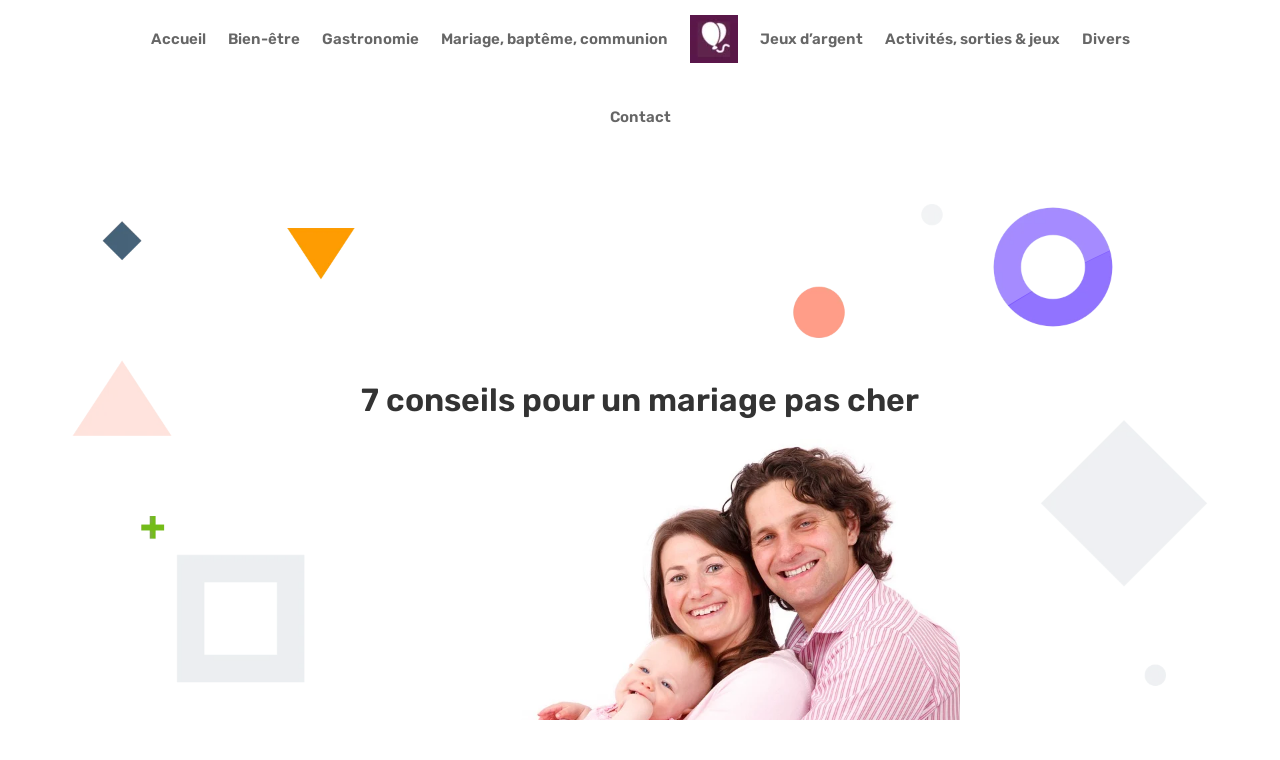

--- FILE ---
content_type: text/css
request_url: https://www.amusons-nous.fr/wp-content/et-cache/370/et-core-unified-tb-947-tb-818-tb-813-370.min.css?ver=1765407064
body_size: 2326
content:
.et_pb_section_0_tb_header.et_pb_section{padding-top:0px;padding-bottom:0px;margin-top:0px;margin-bottom:0px}.et_pb_row_0_tb_header.et_pb_row{padding-top:0px!important;padding-bottom:0px!important;margin-top:0px!important;margin-bottom:0px!important;padding-top:0px;padding-bottom:0px}.et_pb_menu_0_tb_header.et_pb_menu ul li a{font-family:'Rubik',Helvetica,Arial,Lucida,sans-serif;font-weight:600;font-size:15px;line-height:1.1em}.et_pb_menu_0_tb_header.et_pb_menu{background-color:#ffffff}.et_pb_menu_0_tb_header.et_pb_menu .nav li ul,.et_pb_menu_0_tb_header.et_pb_menu .et_mobile_menu,.et_pb_menu_0_tb_header.et_pb_menu .et_mobile_menu ul{background-color:#ffffff!important}.et_pb_menu_0_tb_header .et_pb_menu_inner_container>.et_pb_menu__logo-wrap,.et_pb_menu_0_tb_header .et_pb_menu__logo-slot{width:auto;max-width:100%}.et_pb_menu_0_tb_header .et_pb_menu_inner_container>.et_pb_menu__logo-wrap .et_pb_menu__logo img,.et_pb_menu_0_tb_header .et_pb_menu__logo-slot .et_pb_menu__logo-wrap img{height:auto;max-height:none}.et_pb_menu_0_tb_header .mobile_nav .mobile_menu_bar:before,.et_pb_menu_0_tb_header .et_pb_menu__icon.et_pb_menu__search-button,.et_pb_menu_0_tb_header .et_pb_menu__icon.et_pb_menu__close-search-button,.et_pb_menu_0_tb_header .et_pb_menu__icon.et_pb_menu__cart-button{color:#7EBEC5}.et_pb_section_0_tb_body.section_has_divider.et_pb_top_divider .et_pb_top_inside_divider{background-image:url([data-uri]);background-size:cover;background-position:center top;top:0;height:100%;z-index:10;transform:scale(1,1)}.et_pb_fullwidth_post_title_0_tb_body .et_pb_title_container h1.entry-title,.et_pb_fullwidth_post_title_0_tb_body .et_pb_title_container h2.entry-title,.et_pb_fullwidth_post_title_0_tb_body .et_pb_title_container h3.entry-title,.et_pb_fullwidth_post_title_0_tb_body .et_pb_title_container h4.entry-title,.et_pb_fullwidth_post_title_0_tb_body .et_pb_title_container h5.entry-title,.et_pb_fullwidth_post_title_0_tb_body .et_pb_title_container h6.entry-title{font-family:'Rubik',Helvetica,Arial,Lucida,sans-serif;font-weight:600;font-size:32px;text-align:center}.et_pb_fullwidth_post_title_0_tb_body,.et_pb_fullwidth_post_title_0_tb_body.et_pb_featured_bg{background-image:url(https://www.amusons-nous.fr/wp-content/uploads/shapes-bg-color.png)}.et_pb_fullwidth_section .et_pb_fullwidth_post_title_0_tb_body.et_pb_post_title{padding-top:228px!important;padding-bottom:228px!important}.et_pb_fullwidth_post_title_0_tb_body .et_pb_title_featured_container img{height:auto;max-height:none}.et_pb_section_1_tb_body.et_pb_section,.et_pb_section_2_tb_body.et_pb_section,.et_pb_section_3_tb_body.et_pb_section{padding-top:0px;padding-bottom:0px;margin-top:0px;margin-bottom:0px}.et_pb_row_0_tb_body.et_pb_row{padding-top:1px!important;padding-bottom:1px!important;margin-top:0px!important;margin-bottom:0px!important;padding-top:1px;padding-bottom:1px}.lwp_divi_breadcrumbs_0_tb_body .lwp-breadcrumbs a,.lwp_divi_breadcrumbs_0_tb_body .lwp-breadcrumbs .separator{color:#9273ff}.et_pb_row_1_tb_body.et_pb_row{padding-top:0px!important;padding-bottom:0px!important;margin-top:0px!important;margin-bottom:0px!important;padding-top:0px;padding-bottom:0px}.et_pb_post_content_0_tb_body{font-family:'Rubik',Helvetica,Arial,Lucida,sans-serif;padding-top:0px;padding-bottom:0px;margin-top:0px;margin-bottom:0px}.et_pb_post_content_0_tb_body.et_pb_post_content a{color:#9273ff!important}.et_pb_post_content_0_tb_body a,.et_pb_post_content_0_tb_body ul li,.et_pb_post_content_0_tb_body ol,.et_pb_post_content_0_tb_body h1,.et_pb_post_content_0_tb_body h2,.et_pb_post_content_0_tb_body h3,.et_pb_post_content_0_tb_body h4,.et_pb_post_content_0_tb_body h5,.et_pb_post_content_0_tb_body h6{font-family:'Rubik',Helvetica,Arial,Lucida,sans-serif}.et_pb_post_slider_0_tb_body.et_pb_slider,.et_pb_post_slider_0_tb_body.et_pb_slider.et_pb_bg_layout_dark{background-color:#7EBEC5}.et_pb_post_slider_0_tb_body .et_pb_post_slide-1039{background-image:url(https://www.amusons-nous.fr/wp-content/uploads/cropped-view-of-man-putting-wedding-ring-on-finger-on-woman-while-making-marriage-proposal-in-plane.jpg);background-color:#7EBEC5}.et_pb_post_slider_0_tb_body .et_pb_post_slide-1004{background-image:url(https://www.amusons-nous.fr/wp-content/uploads/chic-wedding-venue-in-tuscany-italy.jpg);background-color:#7EBEC5}.et_pb_post_slider_0_tb_body .et_pb_post_slide-779{background-image:url(https://www.amusons-nous.fr/wp-content/uploads/back-view-of-wedding-couple-standing-on-beach-with-wedding-bouquet-and-looking-at-sea.jpg);background-color:#7EBEC5}.et_pb_post_slider_0_tb_body .et_pb_post_slide-755{background-image:url(https://www.amusons-nous.fr/wp-content/uploads/buffet-mariage.jpg);background-color:#7EBEC5}.et_pb_post_slider_0_tb_body .et_pb_post_slide-730{background-image:url(https://www.amusons-nous.fr/wp-content/uploads/traiteur-mariage-06.jpg);background-color:#7EBEC5}.et_pb_post_slider_0_tb_body .et_pb_post_slide-646{background-image:url(https://www.amusons-nous.fr/wp-content/uploads/decoration-evjf.jpg);background-color:#7EBEC5}.et_pb_post_slider_0_tb_body .et_pb_post_slide-641{background-image:url(https://www.amusons-nous.fr/wp-content/uploads/organisateur-mariage-cle-en-main.jpg);background-color:#7EBEC5}.et_pb_post_slider_0_tb_body .et_pb_post_slide-521{background-image:url(https://www.amusons-nous.fr/wp-content/uploads/photobooth-animation-mariage.jpeg);background-color:#7EBEC5}.et_pb_post_slider_0_tb_body .et_pb_post_slide-481{background-image:url(https://www.amusons-nous.fr/wp-content/uploads/bapteme-1.jpg);background-color:#7EBEC5}.et_pb_post_slider_0_tb_body .et_pb_post_slide-373{background-image:url(https://www.amusons-nous.fr/wp-content/uploads/mariage-basket.jpg);background-color:#7EBEC5}.et_pb_post_slider_0_tb_body .et_pb_post_slide-295{background-image:url(https://www.amusons-nous.fr/wp-content/uploads/chapiteau-mariage.jpg);background-color:#7EBEC5}.et_pb_post_slider_0_tb_body .et_pb_post_slide-244,.et_pb_post_slider_0_tb_body .et_pb_post_slide-371{background-image:url(https://www.amusons-nous.fr/wp-content/uploads/mariage-magic.jpg);background-color:#7EBEC5}.et_pb_post_slider_0_tb_body .et_pb_post_slide-57{background-image:url(https://www.amusons-nous.fr/wp-content/uploads/carton-enveloppe-et-typographie-doivent-etre-en-harmonie.jpeg);background-color:#7EBEC5}.et_pb_post_slider_0_tb_body .et_pb_post_slide-48{background-image:url(https://www.amusons-nous.fr/wp-content/uploads/Fotolia_55376847_Subscription_XL-1.jpg);background-color:#7EBEC5}.et_pb_post_slider_0_tb_body .et_pb_post_slide-335{background-image:url(https://www.amusons-nous.fr/wp-content/uploads/mariage9.jpg);background-color:#7EBEC5}.et_pb_post_slider_0_tb_body .et_pb_post_slide-336{background-image:url(https://www.amusons-nous.fr/wp-content/uploads/mariage8.jpg);background-color:#7EBEC5}.et_pb_post_slider_0_tb_body .et_pb_post_slide-337{background-image:url(https://www.amusons-nous.fr/wp-content/uploads/maries.jpg);background-color:#7EBEC5}.et_pb_post_slider_0_tb_body .et_pb_post_slide-372{background-image:url(https://www.amusons-nous.fr/wp-content/uploads/mariage-cout.jpg);background-color:#7EBEC5}.et_pb_fullwidth_post_title_0_tb_body img{width:50%;margin:1% 25%}.et_pb_fullwidth_post_title_0_tb_body img{width:50%;margin:1% 25%}.et_pb_section_0_tb_footer.et_pb_section{padding-bottom:0px;background-color:#e9eff3!important}